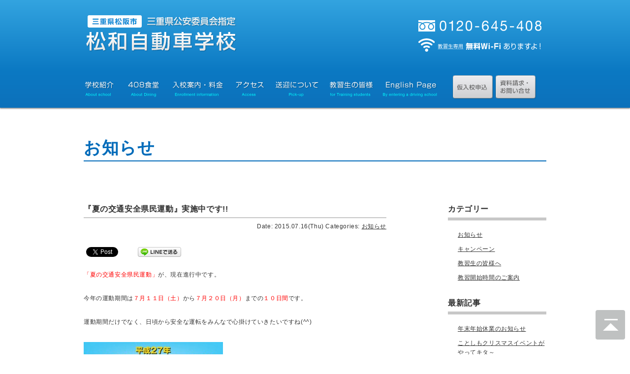

--- FILE ---
content_type: text/html; charset=UTF-8
request_url: https://showaweb.co.jp/2015/07/16/%E3%80%8E%E5%A4%8F%E3%81%AE%E4%BA%A4%E9%80%9A%E5%AE%89%E5%85%A8%E7%9C%8C%E6%B0%91%E9%81%8B%E5%8B%95%E3%80%8F%E5%AE%9F%E6%96%BD%E4%B8%AD%E3%81%A7%E3%81%99/
body_size: 9245
content:
<!DOCTYPE html>
<html lang="ja">
<head>
    <meta charset="UTF-8">
    <meta name="google-site-verification" content="sDpYED1t115w5T0mLgaYHnbGsLjoQBHS8SFQdfSTgdM" />
    <meta name="viewport" content="width=device-width">
    <meta http-equiv="Pragma" content="no-cache">
    <meta http-equiv="Cache-Control" content="no-cache">
    <meta name="description" content="免許の取得は三重県松阪市の自動車学校（自動車教習所・ドライビングスクール）松和自動車学校におまかせください。「夏の交通安全県民運動」が、現在進行中です。 &nbsp; 今年の運動期間は７月１１日（土）から７月。">
    <meta name="keywords" content="自動車学校,教習所,松阪市,三重県">
    <link rel="stylesheet" href="https://showaweb.co.jp/wp-content/themes/showa/style.css" type="text/css">
    <link rel="icon" href="https://showaweb.co.jp/wp-content/themes/showa/images/common/favicon.ico" type="image/vnd.microsoft.icon">
    <script src="https://showaweb.co.jp/wp-content/themes/showa/js/html5.js"></script>
    <title>『夏の交通安全県民運動』実施中です!! | 松和自動車学校（SHOWA DRIVING SCHOOL）／三重県松阪市 自動車教習所 自動車学校</title>
    <script type="text/javascript" src="https://showaweb.co.jp/wp-content/themes/showa/js/common.js" charset="utf-8"></script>
<meta name='robots' content='max-image-preview:large' />
<link rel="alternate" type="application/rss+xml" title="松和自動車学校（SHOWA DRIVING SCHOOL）／三重県松阪市 自動車教習所 自動車学校 &raquo; 『夏の交通安全県民運動』実施中です!! のコメントのフィード" href="https://showaweb.co.jp/2015/07/16/%e3%80%8e%e5%a4%8f%e3%81%ae%e4%ba%a4%e9%80%9a%e5%ae%89%e5%85%a8%e7%9c%8c%e6%b0%91%e9%81%8b%e5%8b%95%e3%80%8f%e5%ae%9f%e6%96%bd%e4%b8%ad%e3%81%a7%e3%81%99/feed/" />
<script type="text/javascript">
window._wpemojiSettings = {"baseUrl":"https:\/\/s.w.org\/images\/core\/emoji\/14.0.0\/72x72\/","ext":".png","svgUrl":"https:\/\/s.w.org\/images\/core\/emoji\/14.0.0\/svg\/","svgExt":".svg","source":{"concatemoji":"https:\/\/showaweb.co.jp\/wp-includes\/js\/wp-emoji-release.min.js?ver=6.3.7"}};
/*! This file is auto-generated */
!function(i,n){var o,s,e;function c(e){try{var t={supportTests:e,timestamp:(new Date).valueOf()};sessionStorage.setItem(o,JSON.stringify(t))}catch(e){}}function p(e,t,n){e.clearRect(0,0,e.canvas.width,e.canvas.height),e.fillText(t,0,0);var t=new Uint32Array(e.getImageData(0,0,e.canvas.width,e.canvas.height).data),r=(e.clearRect(0,0,e.canvas.width,e.canvas.height),e.fillText(n,0,0),new Uint32Array(e.getImageData(0,0,e.canvas.width,e.canvas.height).data));return t.every(function(e,t){return e===r[t]})}function u(e,t,n){switch(t){case"flag":return n(e,"\ud83c\udff3\ufe0f\u200d\u26a7\ufe0f","\ud83c\udff3\ufe0f\u200b\u26a7\ufe0f")?!1:!n(e,"\ud83c\uddfa\ud83c\uddf3","\ud83c\uddfa\u200b\ud83c\uddf3")&&!n(e,"\ud83c\udff4\udb40\udc67\udb40\udc62\udb40\udc65\udb40\udc6e\udb40\udc67\udb40\udc7f","\ud83c\udff4\u200b\udb40\udc67\u200b\udb40\udc62\u200b\udb40\udc65\u200b\udb40\udc6e\u200b\udb40\udc67\u200b\udb40\udc7f");case"emoji":return!n(e,"\ud83e\udef1\ud83c\udffb\u200d\ud83e\udef2\ud83c\udfff","\ud83e\udef1\ud83c\udffb\u200b\ud83e\udef2\ud83c\udfff")}return!1}function f(e,t,n){var r="undefined"!=typeof WorkerGlobalScope&&self instanceof WorkerGlobalScope?new OffscreenCanvas(300,150):i.createElement("canvas"),a=r.getContext("2d",{willReadFrequently:!0}),o=(a.textBaseline="top",a.font="600 32px Arial",{});return e.forEach(function(e){o[e]=t(a,e,n)}),o}function t(e){var t=i.createElement("script");t.src=e,t.defer=!0,i.head.appendChild(t)}"undefined"!=typeof Promise&&(o="wpEmojiSettingsSupports",s=["flag","emoji"],n.supports={everything:!0,everythingExceptFlag:!0},e=new Promise(function(e){i.addEventListener("DOMContentLoaded",e,{once:!0})}),new Promise(function(t){var n=function(){try{var e=JSON.parse(sessionStorage.getItem(o));if("object"==typeof e&&"number"==typeof e.timestamp&&(new Date).valueOf()<e.timestamp+604800&&"object"==typeof e.supportTests)return e.supportTests}catch(e){}return null}();if(!n){if("undefined"!=typeof Worker&&"undefined"!=typeof OffscreenCanvas&&"undefined"!=typeof URL&&URL.createObjectURL&&"undefined"!=typeof Blob)try{var e="postMessage("+f.toString()+"("+[JSON.stringify(s),u.toString(),p.toString()].join(",")+"));",r=new Blob([e],{type:"text/javascript"}),a=new Worker(URL.createObjectURL(r),{name:"wpTestEmojiSupports"});return void(a.onmessage=function(e){c(n=e.data),a.terminate(),t(n)})}catch(e){}c(n=f(s,u,p))}t(n)}).then(function(e){for(var t in e)n.supports[t]=e[t],n.supports.everything=n.supports.everything&&n.supports[t],"flag"!==t&&(n.supports.everythingExceptFlag=n.supports.everythingExceptFlag&&n.supports[t]);n.supports.everythingExceptFlag=n.supports.everythingExceptFlag&&!n.supports.flag,n.DOMReady=!1,n.readyCallback=function(){n.DOMReady=!0}}).then(function(){return e}).then(function(){var e;n.supports.everything||(n.readyCallback(),(e=n.source||{}).concatemoji?t(e.concatemoji):e.wpemoji&&e.twemoji&&(t(e.twemoji),t(e.wpemoji)))}))}((window,document),window._wpemojiSettings);
</script>
<style type="text/css">
img.wp-smiley,
img.emoji {
	display: inline !important;
	border: none !important;
	box-shadow: none !important;
	height: 1em !important;
	width: 1em !important;
	margin: 0 0.07em !important;
	vertical-align: -0.1em !important;
	background: none !important;
	padding: 0 !important;
}
</style>
	<link rel='stylesheet' id='wp-block-library-css' href='https://showaweb.co.jp/wp-includes/css/dist/block-library/style.min.css?ver=6.3.7' type='text/css' media='all' />
<style id='classic-theme-styles-inline-css' type='text/css'>
/*! This file is auto-generated */
.wp-block-button__link{color:#fff;background-color:#32373c;border-radius:9999px;box-shadow:none;text-decoration:none;padding:calc(.667em + 2px) calc(1.333em + 2px);font-size:1.125em}.wp-block-file__button{background:#32373c;color:#fff;text-decoration:none}
</style>
<style id='global-styles-inline-css' type='text/css'>
body{--wp--preset--color--black: #000000;--wp--preset--color--cyan-bluish-gray: #abb8c3;--wp--preset--color--white: #ffffff;--wp--preset--color--pale-pink: #f78da7;--wp--preset--color--vivid-red: #cf2e2e;--wp--preset--color--luminous-vivid-orange: #ff6900;--wp--preset--color--luminous-vivid-amber: #fcb900;--wp--preset--color--light-green-cyan: #7bdcb5;--wp--preset--color--vivid-green-cyan: #00d084;--wp--preset--color--pale-cyan-blue: #8ed1fc;--wp--preset--color--vivid-cyan-blue: #0693e3;--wp--preset--color--vivid-purple: #9b51e0;--wp--preset--gradient--vivid-cyan-blue-to-vivid-purple: linear-gradient(135deg,rgba(6,147,227,1) 0%,rgb(155,81,224) 100%);--wp--preset--gradient--light-green-cyan-to-vivid-green-cyan: linear-gradient(135deg,rgb(122,220,180) 0%,rgb(0,208,130) 100%);--wp--preset--gradient--luminous-vivid-amber-to-luminous-vivid-orange: linear-gradient(135deg,rgba(252,185,0,1) 0%,rgba(255,105,0,1) 100%);--wp--preset--gradient--luminous-vivid-orange-to-vivid-red: linear-gradient(135deg,rgba(255,105,0,1) 0%,rgb(207,46,46) 100%);--wp--preset--gradient--very-light-gray-to-cyan-bluish-gray: linear-gradient(135deg,rgb(238,238,238) 0%,rgb(169,184,195) 100%);--wp--preset--gradient--cool-to-warm-spectrum: linear-gradient(135deg,rgb(74,234,220) 0%,rgb(151,120,209) 20%,rgb(207,42,186) 40%,rgb(238,44,130) 60%,rgb(251,105,98) 80%,rgb(254,248,76) 100%);--wp--preset--gradient--blush-light-purple: linear-gradient(135deg,rgb(255,206,236) 0%,rgb(152,150,240) 100%);--wp--preset--gradient--blush-bordeaux: linear-gradient(135deg,rgb(254,205,165) 0%,rgb(254,45,45) 50%,rgb(107,0,62) 100%);--wp--preset--gradient--luminous-dusk: linear-gradient(135deg,rgb(255,203,112) 0%,rgb(199,81,192) 50%,rgb(65,88,208) 100%);--wp--preset--gradient--pale-ocean: linear-gradient(135deg,rgb(255,245,203) 0%,rgb(182,227,212) 50%,rgb(51,167,181) 100%);--wp--preset--gradient--electric-grass: linear-gradient(135deg,rgb(202,248,128) 0%,rgb(113,206,126) 100%);--wp--preset--gradient--midnight: linear-gradient(135deg,rgb(2,3,129) 0%,rgb(40,116,252) 100%);--wp--preset--font-size--small: 13px;--wp--preset--font-size--medium: 20px;--wp--preset--font-size--large: 36px;--wp--preset--font-size--x-large: 42px;--wp--preset--spacing--20: 0.44rem;--wp--preset--spacing--30: 0.67rem;--wp--preset--spacing--40: 1rem;--wp--preset--spacing--50: 1.5rem;--wp--preset--spacing--60: 2.25rem;--wp--preset--spacing--70: 3.38rem;--wp--preset--spacing--80: 5.06rem;--wp--preset--shadow--natural: 6px 6px 9px rgba(0, 0, 0, 0.2);--wp--preset--shadow--deep: 12px 12px 50px rgba(0, 0, 0, 0.4);--wp--preset--shadow--sharp: 6px 6px 0px rgba(0, 0, 0, 0.2);--wp--preset--shadow--outlined: 6px 6px 0px -3px rgba(255, 255, 255, 1), 6px 6px rgba(0, 0, 0, 1);--wp--preset--shadow--crisp: 6px 6px 0px rgba(0, 0, 0, 1);}:where(.is-layout-flex){gap: 0.5em;}:where(.is-layout-grid){gap: 0.5em;}body .is-layout-flow > .alignleft{float: left;margin-inline-start: 0;margin-inline-end: 2em;}body .is-layout-flow > .alignright{float: right;margin-inline-start: 2em;margin-inline-end: 0;}body .is-layout-flow > .aligncenter{margin-left: auto !important;margin-right: auto !important;}body .is-layout-constrained > .alignleft{float: left;margin-inline-start: 0;margin-inline-end: 2em;}body .is-layout-constrained > .alignright{float: right;margin-inline-start: 2em;margin-inline-end: 0;}body .is-layout-constrained > .aligncenter{margin-left: auto !important;margin-right: auto !important;}body .is-layout-constrained > :where(:not(.alignleft):not(.alignright):not(.alignfull)){max-width: var(--wp--style--global--content-size);margin-left: auto !important;margin-right: auto !important;}body .is-layout-constrained > .alignwide{max-width: var(--wp--style--global--wide-size);}body .is-layout-flex{display: flex;}body .is-layout-flex{flex-wrap: wrap;align-items: center;}body .is-layout-flex > *{margin: 0;}body .is-layout-grid{display: grid;}body .is-layout-grid > *{margin: 0;}:where(.wp-block-columns.is-layout-flex){gap: 2em;}:where(.wp-block-columns.is-layout-grid){gap: 2em;}:where(.wp-block-post-template.is-layout-flex){gap: 1.25em;}:where(.wp-block-post-template.is-layout-grid){gap: 1.25em;}.has-black-color{color: var(--wp--preset--color--black) !important;}.has-cyan-bluish-gray-color{color: var(--wp--preset--color--cyan-bluish-gray) !important;}.has-white-color{color: var(--wp--preset--color--white) !important;}.has-pale-pink-color{color: var(--wp--preset--color--pale-pink) !important;}.has-vivid-red-color{color: var(--wp--preset--color--vivid-red) !important;}.has-luminous-vivid-orange-color{color: var(--wp--preset--color--luminous-vivid-orange) !important;}.has-luminous-vivid-amber-color{color: var(--wp--preset--color--luminous-vivid-amber) !important;}.has-light-green-cyan-color{color: var(--wp--preset--color--light-green-cyan) !important;}.has-vivid-green-cyan-color{color: var(--wp--preset--color--vivid-green-cyan) !important;}.has-pale-cyan-blue-color{color: var(--wp--preset--color--pale-cyan-blue) !important;}.has-vivid-cyan-blue-color{color: var(--wp--preset--color--vivid-cyan-blue) !important;}.has-vivid-purple-color{color: var(--wp--preset--color--vivid-purple) !important;}.has-black-background-color{background-color: var(--wp--preset--color--black) !important;}.has-cyan-bluish-gray-background-color{background-color: var(--wp--preset--color--cyan-bluish-gray) !important;}.has-white-background-color{background-color: var(--wp--preset--color--white) !important;}.has-pale-pink-background-color{background-color: var(--wp--preset--color--pale-pink) !important;}.has-vivid-red-background-color{background-color: var(--wp--preset--color--vivid-red) !important;}.has-luminous-vivid-orange-background-color{background-color: var(--wp--preset--color--luminous-vivid-orange) !important;}.has-luminous-vivid-amber-background-color{background-color: var(--wp--preset--color--luminous-vivid-amber) !important;}.has-light-green-cyan-background-color{background-color: var(--wp--preset--color--light-green-cyan) !important;}.has-vivid-green-cyan-background-color{background-color: var(--wp--preset--color--vivid-green-cyan) !important;}.has-pale-cyan-blue-background-color{background-color: var(--wp--preset--color--pale-cyan-blue) !important;}.has-vivid-cyan-blue-background-color{background-color: var(--wp--preset--color--vivid-cyan-blue) !important;}.has-vivid-purple-background-color{background-color: var(--wp--preset--color--vivid-purple) !important;}.has-black-border-color{border-color: var(--wp--preset--color--black) !important;}.has-cyan-bluish-gray-border-color{border-color: var(--wp--preset--color--cyan-bluish-gray) !important;}.has-white-border-color{border-color: var(--wp--preset--color--white) !important;}.has-pale-pink-border-color{border-color: var(--wp--preset--color--pale-pink) !important;}.has-vivid-red-border-color{border-color: var(--wp--preset--color--vivid-red) !important;}.has-luminous-vivid-orange-border-color{border-color: var(--wp--preset--color--luminous-vivid-orange) !important;}.has-luminous-vivid-amber-border-color{border-color: var(--wp--preset--color--luminous-vivid-amber) !important;}.has-light-green-cyan-border-color{border-color: var(--wp--preset--color--light-green-cyan) !important;}.has-vivid-green-cyan-border-color{border-color: var(--wp--preset--color--vivid-green-cyan) !important;}.has-pale-cyan-blue-border-color{border-color: var(--wp--preset--color--pale-cyan-blue) !important;}.has-vivid-cyan-blue-border-color{border-color: var(--wp--preset--color--vivid-cyan-blue) !important;}.has-vivid-purple-border-color{border-color: var(--wp--preset--color--vivid-purple) !important;}.has-vivid-cyan-blue-to-vivid-purple-gradient-background{background: var(--wp--preset--gradient--vivid-cyan-blue-to-vivid-purple) !important;}.has-light-green-cyan-to-vivid-green-cyan-gradient-background{background: var(--wp--preset--gradient--light-green-cyan-to-vivid-green-cyan) !important;}.has-luminous-vivid-amber-to-luminous-vivid-orange-gradient-background{background: var(--wp--preset--gradient--luminous-vivid-amber-to-luminous-vivid-orange) !important;}.has-luminous-vivid-orange-to-vivid-red-gradient-background{background: var(--wp--preset--gradient--luminous-vivid-orange-to-vivid-red) !important;}.has-very-light-gray-to-cyan-bluish-gray-gradient-background{background: var(--wp--preset--gradient--very-light-gray-to-cyan-bluish-gray) !important;}.has-cool-to-warm-spectrum-gradient-background{background: var(--wp--preset--gradient--cool-to-warm-spectrum) !important;}.has-blush-light-purple-gradient-background{background: var(--wp--preset--gradient--blush-light-purple) !important;}.has-blush-bordeaux-gradient-background{background: var(--wp--preset--gradient--blush-bordeaux) !important;}.has-luminous-dusk-gradient-background{background: var(--wp--preset--gradient--luminous-dusk) !important;}.has-pale-ocean-gradient-background{background: var(--wp--preset--gradient--pale-ocean) !important;}.has-electric-grass-gradient-background{background: var(--wp--preset--gradient--electric-grass) !important;}.has-midnight-gradient-background{background: var(--wp--preset--gradient--midnight) !important;}.has-small-font-size{font-size: var(--wp--preset--font-size--small) !important;}.has-medium-font-size{font-size: var(--wp--preset--font-size--medium) !important;}.has-large-font-size{font-size: var(--wp--preset--font-size--large) !important;}.has-x-large-font-size{font-size: var(--wp--preset--font-size--x-large) !important;}
.wp-block-navigation a:where(:not(.wp-element-button)){color: inherit;}
:where(.wp-block-post-template.is-layout-flex){gap: 1.25em;}:where(.wp-block-post-template.is-layout-grid){gap: 1.25em;}
:where(.wp-block-columns.is-layout-flex){gap: 2em;}:where(.wp-block-columns.is-layout-grid){gap: 2em;}
.wp-block-pullquote{font-size: 1.5em;line-height: 1.6;}
</style>
<link rel='stylesheet' id='contact-form-7-css' href='https://showaweb.co.jp/wp-content/plugins/contact-form-7/includes/css/styles.css?ver=5.8.2' type='text/css' media='all' />
<link rel="https://api.w.org/" href="https://showaweb.co.jp/wp-json/" /><link rel="alternate" type="application/json" href="https://showaweb.co.jp/wp-json/wp/v2/posts/1815" /><link rel="EditURI" type="application/rsd+xml" title="RSD" href="https://showaweb.co.jp/xmlrpc.php?rsd" />
<meta name="generator" content="WordPress 6.3.7" />
<link rel="canonical" href="https://showaweb.co.jp/2015/07/16/%e3%80%8e%e5%a4%8f%e3%81%ae%e4%ba%a4%e9%80%9a%e5%ae%89%e5%85%a8%e7%9c%8c%e6%b0%91%e9%81%8b%e5%8b%95%e3%80%8f%e5%ae%9f%e6%96%bd%e4%b8%ad%e3%81%a7%e3%81%99/" />
<link rel='shortlink' href='https://showaweb.co.jp/?p=1815' />
<link rel="alternate" type="application/json+oembed" href="https://showaweb.co.jp/wp-json/oembed/1.0/embed?url=https%3A%2F%2Fshowaweb.co.jp%2F2015%2F07%2F16%2F%25e3%2580%258e%25e5%25a4%258f%25e3%2581%25ae%25e4%25ba%25a4%25e9%2580%259a%25e5%25ae%2589%25e5%2585%25a8%25e7%259c%258c%25e6%25b0%2591%25e9%2581%258b%25e5%258b%2595%25e3%2580%258f%25e5%25ae%259f%25e6%2596%25bd%25e4%25b8%25ad%25e3%2581%25a7%25e3%2581%2599%2F" />
<link rel="alternate" type="text/xml+oembed" href="https://showaweb.co.jp/wp-json/oembed/1.0/embed?url=https%3A%2F%2Fshowaweb.co.jp%2F2015%2F07%2F16%2F%25e3%2580%258e%25e5%25a4%258f%25e3%2581%25ae%25e4%25ba%25a4%25e9%2580%259a%25e5%25ae%2589%25e5%2585%25a8%25e7%259c%258c%25e6%25b0%2591%25e9%2581%258b%25e5%258b%2595%25e3%2580%258f%25e5%25ae%259f%25e6%2596%25bd%25e4%25b8%25ad%25e3%2581%25a7%25e3%2581%2599%2F&#038;format=xml" />
<!-- BEGIN: WP Social Bookmarking Light -->
<script>(function(d, s, id) {
  var js, fjs = d.getElementsByTagName(s)[0];
  if (d.getElementById(id)) return;
  js = d.createElement(s); js.id = id;
  js.src = "//connect.facebook.net/ja_JP/sdk.js#xfbml=1&version=v2.7";
  fjs.parentNode.insertBefore(js, fjs);
}(document, 'script', 'facebook-jssdk'));</script>
<style type="text/css">
.wp_social_bookmarking_light{
    border: 0 !important;
    padding: 10px 0 20px 0 !important;
    margin: 0 !important;
}
.wp_social_bookmarking_light div{
    float: left !important;
    border: 0 !important;
    padding: 0 !important;
    margin: 0 5px 0px 0 !important;
    min-height: 30px !important;
    line-height: 18px !important;
    text-indent: 0 !important;
}
.wp_social_bookmarking_light img{
    border: 0 !important;
    padding: 0;
    margin: 0;
    vertical-align: top !important;
}
.wp_social_bookmarking_light_clear{
    clear: both !important;
}
#fb-root{
    display: none;
}
.wsbl_twitter{
    width: 100px;
}
.wsbl_facebook_like iframe{
    max-width: none !important;
}</style>
<!-- END: WP Social Bookmarking Light -->
</head>
<body>
<header id="header">
    <div class="header-inner">
        <div class="header-top clearfix">
            <div class="header-logo">
                <h1><a href="https://showaweb.co.jp/"><img src="https://showaweb.co.jp/wp-content/themes/showa/images/common/h-logo.png" alt="松和自動車学校" width="315" height="80"></a></h1>
            </div>
            <div class="header-tel"> <a href="tel:0120645408"><img src="https://showaweb.co.jp/wp-content/themes/showa/images/common/h-tel.png" alt="0120-645-408"></a>
                <div class="h-wifi device-pc"><img src="https://showaweb.co.jp/wp-content/themes/showa/images/common/wifi-pc.png" alt="教習生専用無料Wi-Fiありますよ！"></div>
            </div>
        </div>
    </div>
    <div class="header-inner" id="navi">
        <div class="header-navi clearfix">
            <div class="navi">
                <ul class="clearfix">
                    <li><a href="https://showaweb.co.jp/about/"><img src="https://showaweb.co.jp/wp-content/themes/showa/images/common/navi-about.png" alt="学校紹介" width="80" height="50"></a></li>
                    <li><a href="https://showaweb.co.jp/dining/"><img src="https://showaweb.co.jp/wp-content/themes/showa/images/common/navi-dining.png" alt="408食堂" width="90" height="50"></a></li>
                    <li><a href="https://showaweb.co.jp/information/"><img src="https://showaweb.co.jp/wp-content/themes/showa/images/common/navi-information.png" alt="入校案内・料金" width="125" height="50"></a></li>
                    <li><a href="https://showaweb.co.jp/access/"><img src="https://showaweb.co.jp/wp-content/themes/showa/images/common/navi-access.png" alt="アクセス" width="84" height="50"></a></li>
                    <li><a href="https://showaweb.co.jp/pickup/"><img src="https://showaweb.co.jp/wp-content/themes/showa/images/common/navi-pickup.png" alt="送迎について" width="110" height="50"></a></li>
                    <li><a href="https://showaweb.co.jp/students/"><img src="https://showaweb.co.jp/wp-content/themes/showa/images/common/navi-students.png" alt="教習生の皆様" width="108" height="50"></a></li>
                    <li><a href="https://showaweb.co.jp/english/"><img src="https://showaweb.co.jp/wp-content/themes/showa/images/common/navi-english.png" alt="ENGLISH PAGE" width="140" height="50"></a></li>
                </ul>
                <div class="sp-navi">
                    <div id="headerbar-menu"><a href="javascript:return false;" onClick="bnc_jquery_menu_drop();"><img src="https://showaweb.co.jp/wp-content/themes/showa/images/common/h-sp-menu.png" alt="MENU"></a></div>
                </div>
            </div>
            <div class="sp-wifi device-sp"><img src="https://showaweb.co.jp/wp-content/themes/showa/images/common/wifi-sp.png" alt="教習生専用無料Wi-Fiありますよ！"></div>
            <div class="contact">
                <ul class="clearfix">
                    <li><a href="https://showaweb.co.jp/form-entry/"><img src="https://showaweb.co.jp/wp-content/themes/showa/images/common/navi-entry.png" alt="仮入校申込み" width="85" height="50"></a></li>
                    <li><a href="https://showaweb.co.jp/form-request/"><img src="https://showaweb.co.jp/wp-content/themes/showa/images/common/navi-request.png" alt="資料請求・お問い合せ" width="85" height="50"></a></li>
                </ul>
            </div>
        </div>
    </div>
</header>
<div class="dropper" id="menu">
    <ul>
        <li><a href="https://showaweb.co.jp/about/">学校紹介</a></li>
        <li><a href="https://showaweb.co.jp/dining/">408食堂</a></li>
        <li><a href="https://showaweb.co.jp/information/">入校案内・料金</a></li>
        <li><a href="https://showaweb.co.jp/access/">アクセス</a></li>
        <li><a href="https://showaweb.co.jp/pickup/">送迎について</a></li>
        <li><a href="https://showaweb.co.jp/students/">教習生の皆様</a></li>
        <li><a href="https://showaweb.co.jp/english/">ENGLISH PAGE</a></li>
        <li><a href="https://showaweb.co.jp/fan/">SHOWA FAN</a></li>
    </ul>
</div>
<div id="wrapper">
	<h2>お知らせ</h2>
	<div id="maincolumn" class="clearfix">
		<div id="posts">
	<div id="post-1815" class="entry-box">
<h3 class="entry-title">『夏の交通安全県民運動』実施中です!!</h3>
		<div class="entry-meta">
			<span class="date">Date: 2015.07.16(Thu)</span>
			<span class="category">Categories: <a href="https://showaweb.co.jp/category/news/" rel="category tag">お知らせ</a></span>
		</div>
		<div class="entry-content">
			<div class='wp_social_bookmarking_light'><div class="wsbl_facebook_like"><div id="fb-root"></div><fb:like href="https://showaweb.co.jp/2015/07/16/%e3%80%8e%e5%a4%8f%e3%81%ae%e4%ba%a4%e9%80%9a%e5%ae%89%e5%85%a8%e7%9c%8c%e6%b0%91%e9%81%8b%e5%8b%95%e3%80%8f%e5%ae%9f%e6%96%bd%e4%b8%ad%e3%81%a7%e3%81%99/" layout="button_count" action="like" width="100" share="false" show_faces="false" ></fb:like></div><div class="wsbl_twitter"><a href="https://twitter.com/share" class="twitter-share-button" data-url="https://showaweb.co.jp/2015/07/16/%e3%80%8e%e5%a4%8f%e3%81%ae%e4%ba%a4%e9%80%9a%e5%ae%89%e5%85%a8%e7%9c%8c%e6%b0%91%e9%81%8b%e5%8b%95%e3%80%8f%e5%ae%9f%e6%96%bd%e4%b8%ad%e3%81%a7%e3%81%99/" data-text="『夏の交通安全県民運動』実施中です!!" data-lang="en">Tweet</a></div><div class="wsbl_line"><a href='http://line.me/R/msg/text/?%E3%80%8E%E5%A4%8F%E3%81%AE%E4%BA%A4%E9%80%9A%E5%AE%89%E5%85%A8%E7%9C%8C%E6%B0%91%E9%81%8B%E5%8B%95%E3%80%8F%E5%AE%9F%E6%96%BD%E4%B8%AD%E3%81%A7%E3%81%99%21%21%0D%0Ahttps%3A%2F%2Fshowaweb.co.jp%2F2015%2F07%2F16%2F%25e3%2580%258e%25e5%25a4%258f%25e3%2581%25ae%25e4%25ba%25a4%25e9%2580%259a%25e5%25ae%2589%25e5%2585%25a8%25e7%259c%258c%25e6%25b0%2591%25e9%2581%258b%25e5%258b%2595%25e3%2580%258f%25e5%25ae%259f%25e6%2596%25bd%25e4%25b8%25ad%25e3%2581%25a7%25e3%2581%2599%2F' title='LINEで送る' rel=nofollow class='wp_social_bookmarking_light_a' ><img src='https://showaweb.co.jp/wp-content/plugins/wp-social-bookmarking-light/images/line88x20.png' alt='LINEで送る' title='LINEで送る' width='88' height='20' class='wp_social_bookmarking_light_img' /></a></div></div><br class='wp_social_bookmarking_light_clear' /><p><span style="color: #ff0000;">「夏の交通安全県民運動」</span>が、現在進行中です。</p>
<p>&nbsp;</p>
<p>今年の運動期間は<span style="color: #ff0000;">７月１１日（土）</span>から<span style="color: #ff0000;">７月２０日（月）</span>までの<span style="color: #ff0000;">１０日間</span>です。</p>
<p>&nbsp;</p>
<p>運動期間だけでなく、日頃から安全な運転をみんなで心掛けていきたいですね(^^)</p>
<p>&nbsp;</p>
<p><a href="https://showaweb.co.jp/wp-content/uploads/2015/07/201506024anzenundou.pdf" target="_blank"><img decoding="async" fetchpriority="high" width="283" height="400" src="https://showaweb.co.jp/wp-content/uploads/2015/07/201507anzenundou-1-283x400.jpg" alt="201507anzenundou-1" class="alignnone size-medium wp-image-1816" srcset="https://showaweb.co.jp/wp-content/uploads/2015/07/201507anzenundou-1-283x400.jpg 283w, https://showaweb.co.jp/wp-content/uploads/2015/07/201507anzenundou-1.jpg 448w" sizes="(max-width: 283px) 100vw, 283px" /></a></p>
<p>&nbsp;</p>		</div>
	</div>
			<div class="entry-navi">
				<div class="nav-links">
					<div class="nav-previous">&lt;&lt;<a href="https://showaweb.co.jp/2015/06/30/%e3%81%84%e3%82%88%e3%81%84%e3%82%88%e6%98%8e%e6%97%a5%e3%81%8b%e3%82%89%e3%80%8e%e8%b1%aa%e5%95%86%e3%81%ae%e3%81%be%e3%81%a1%e6%9d%be%e9%98%aa%e3%83%97%e3%83%ac%e3%83%9f%e3%82%a2%e3%83%a0%e5%95%86/" rel="prev">Prev</a></div>
					<div class="nav-next"><a href="https://showaweb.co.jp/2015/07/29/%e3%80%8e%e6%9d%be%e5%92%8c%e9%a3%9f%e5%a0%82%e3%83%a1%e3%83%8b%e3%83%a5%e3%83%bc%e3%80%8f%e3%83%aa%e3%83%8b%e3%83%a5%e3%83%bc%e3%82%a2%e3%83%ab/" rel="next">Next</a>&gt;&gt;</div>
				</div>
			</div>
		</div>
<div id="sidebar">
	<h3>カテゴリー</h3>
	<ul class="ul_category">
		<li class="cat-item cat-item-1"><a href="https://showaweb.co.jp/category/news/">お知らせ</a>
</li>
	<li class="cat-item cat-item-4"><a href="https://showaweb.co.jp/category/campaign/">キャンペーン</a>
</li>
	<li class="cat-item cat-item-3"><a href="https://showaweb.co.jp/category/students/">教習生の皆様へ</a>
</li>
	<li class="cat-item cat-item-7"><a href="https://showaweb.co.jp/category/jikan/">教習開始時間のご案内</a>
</li>
	</ul>
	<h3>最新記事</h3>
	<ul>
		<li><a href="https://showaweb.co.jp/2025/12/27/%e5%b9%b4%e6%9c%ab%e5%b9%b4%e5%a7%8b%e4%bc%91%e6%a5%ad%e3%81%ae%e3%81%8a%e7%9f%a5%e3%82%89%e3%81%9b-2/">年末年始休業のお知らせ</a></li>
		<li><a href="https://showaweb.co.jp/2025/12/23/%e3%82%af%e3%83%aa%e3%82%b9%e3%83%9e%e3%82%b9%e3%81%8c%e3%82%84%e3%81%a3%e3%81%a6%e3%81%8f%e3%82%8b/">ことしもクリスマスイベントがやってキタ～</a></li>
		<li><a href="https://showaweb.co.jp/2025/11/22/%e7%a7%8b%e6%9c%9f%e4%bc%91%e6%a5%ad%e3%81%ae%e3%81%8a%e7%9f%a5%e3%82%89%e3%81%9b-3/">秋期休業のお知らせ</a></li>
		<li><a href="https://showaweb.co.jp/2025/10/28/%e3%83%8f%e3%83%ad%e3%82%a6%e3%82%a3%e3%83%bc%e3%83%b3%e3%82%a4%e3%83%99%e3%83%b3%e3%83%88%e3%82%84%e3%81%a3%e3%81%a6%e3%81%be%e3%81%99%e3%81%a3%ef%bc%81%ef%bc%81/">ハロウィーンイベントやってますっ！！</a></li>
		<li><a href="https://showaweb.co.jp/2025/10/09/%e3%81%97%e3%82%87%e3%81%86%e3%82%8f%e9%ab%98%e6%a0%a1%e7%94%9f%e3%83%97%e3%83%a9%e3%83%b3%e3%81%af%e3%81%98%e3%81%be%e3%82%8a%e3%81%be%e3%81%97%e3%81%9f-3/">しょうわ高校生プランはじまりました!(^^)!</a></li>
	
	</ul>
	<h3>アーカイブ</h3>
	<ul>
	
	<li><a href='https://showaweb.co.jp/2025/12/'>2025年12月</a></li>
	<li><a href='https://showaweb.co.jp/2025/11/'>2025年11月</a></li>
	<li><a href='https://showaweb.co.jp/2025/10/'>2025年10月</a></li>
	<li><a href='https://showaweb.co.jp/2025/09/'>2025年9月</a></li>
	<li><a href='https://showaweb.co.jp/2025/08/'>2025年8月</a></li>
	<li><a href='https://showaweb.co.jp/2025/07/'>2025年7月</a></li>
	<li><a href='https://showaweb.co.jp/2025/04/'>2025年4月</a></li>
	<li><a href='https://showaweb.co.jp/2025/03/'>2025年3月</a></li>
	<li><a href='https://showaweb.co.jp/2024/12/'>2024年12月</a></li>
	<li><a href='https://showaweb.co.jp/2024/11/'>2024年11月</a></li>
	<li><a href='https://showaweb.co.jp/2024/10/'>2024年10月</a></li>
	<li><a href='https://showaweb.co.jp/2024/09/'>2024年9月</a></li>
	<li><a href='https://showaweb.co.jp/2024/08/'>2024年8月</a></li>
	<li><a href='https://showaweb.co.jp/2024/07/'>2024年7月</a></li>
	<li><a href='https://showaweb.co.jp/2024/04/'>2024年4月</a></li>
	<li><a href='https://showaweb.co.jp/2024/03/'>2024年3月</a></li>
	<li><a href='https://showaweb.co.jp/2023/12/'>2023年12月</a></li>
	<li><a href='https://showaweb.co.jp/2023/11/'>2023年11月</a></li>
	<li><a href='https://showaweb.co.jp/2023/10/'>2023年10月</a></li>
	<li><a href='https://showaweb.co.jp/2023/09/'>2023年9月</a></li>
	<li><a href='https://showaweb.co.jp/2023/08/'>2023年8月</a></li>
	<li><a href='https://showaweb.co.jp/2023/07/'>2023年7月</a></li>
	<li><a href='https://showaweb.co.jp/2023/05/'>2023年5月</a></li>
	<li><a href='https://showaweb.co.jp/2023/01/'>2023年1月</a></li>
	<li><a href='https://showaweb.co.jp/2022/12/'>2022年12月</a></li>
	<li><a href='https://showaweb.co.jp/2022/11/'>2022年11月</a></li>
	<li><a href='https://showaweb.co.jp/2022/10/'>2022年10月</a></li>
	<li><a href='https://showaweb.co.jp/2022/09/'>2022年9月</a></li>
	<li><a href='https://showaweb.co.jp/2022/07/'>2022年7月</a></li>
	<li><a href='https://showaweb.co.jp/2022/06/'>2022年6月</a></li>
	<li><a href='https://showaweb.co.jp/2021/12/'>2021年12月</a></li>
	<li><a href='https://showaweb.co.jp/2021/10/'>2021年10月</a></li>
	<li><a href='https://showaweb.co.jp/2021/01/'>2021年1月</a></li>
	<li><a href='https://showaweb.co.jp/2020/09/'>2020年9月</a></li>
	<li><a href='https://showaweb.co.jp/2020/08/'>2020年8月</a></li>
	<li><a href='https://showaweb.co.jp/2020/05/'>2020年5月</a></li>
	<li><a href='https://showaweb.co.jp/2020/04/'>2020年4月</a></li>
	<li><a href='https://showaweb.co.jp/2020/03/'>2020年3月</a></li>
	<li><a href='https://showaweb.co.jp/2020/02/'>2020年2月</a></li>
	<li><a href='https://showaweb.co.jp/2019/12/'>2019年12月</a></li>
	<li><a href='https://showaweb.co.jp/2019/09/'>2019年9月</a></li>
	<li><a href='https://showaweb.co.jp/2019/08/'>2019年8月</a></li>
	<li><a href='https://showaweb.co.jp/2019/06/'>2019年6月</a></li>
	<li><a href='https://showaweb.co.jp/2019/04/'>2019年4月</a></li>
	<li><a href='https://showaweb.co.jp/2019/03/'>2019年3月</a></li>
	<li><a href='https://showaweb.co.jp/2019/02/'>2019年2月</a></li>
	<li><a href='https://showaweb.co.jp/2019/01/'>2019年1月</a></li>
	<li><a href='https://showaweb.co.jp/2018/12/'>2018年12月</a></li>
	<li><a href='https://showaweb.co.jp/2018/11/'>2018年11月</a></li>
	<li><a href='https://showaweb.co.jp/2018/10/'>2018年10月</a></li>
	<li><a href='https://showaweb.co.jp/2018/09/'>2018年9月</a></li>
	<li><a href='https://showaweb.co.jp/2018/08/'>2018年8月</a></li>
	<li><a href='https://showaweb.co.jp/2018/07/'>2018年7月</a></li>
	<li><a href='https://showaweb.co.jp/2018/06/'>2018年6月</a></li>
	<li><a href='https://showaweb.co.jp/2018/03/'>2018年3月</a></li>
	<li><a href='https://showaweb.co.jp/2018/02/'>2018年2月</a></li>
	<li><a href='https://showaweb.co.jp/2018/01/'>2018年1月</a></li>
	<li><a href='https://showaweb.co.jp/2017/12/'>2017年12月</a></li>
	<li><a href='https://showaweb.co.jp/2017/11/'>2017年11月</a></li>
	<li><a href='https://showaweb.co.jp/2017/10/'>2017年10月</a></li>
	<li><a href='https://showaweb.co.jp/2017/09/'>2017年9月</a></li>
	<li><a href='https://showaweb.co.jp/2017/08/'>2017年8月</a></li>
	<li><a href='https://showaweb.co.jp/2017/07/'>2017年7月</a></li>
	<li><a href='https://showaweb.co.jp/2017/06/'>2017年6月</a></li>
	<li><a href='https://showaweb.co.jp/2017/04/'>2017年4月</a></li>
	<li><a href='https://showaweb.co.jp/2017/03/'>2017年3月</a></li>
	<li><a href='https://showaweb.co.jp/2017/02/'>2017年2月</a></li>
	<li><a href='https://showaweb.co.jp/2017/01/'>2017年1月</a></li>
	<li><a href='https://showaweb.co.jp/2016/12/'>2016年12月</a></li>
	<li><a href='https://showaweb.co.jp/2016/11/'>2016年11月</a></li>
	<li><a href='https://showaweb.co.jp/2016/10/'>2016年10月</a></li>
	<li><a href='https://showaweb.co.jp/2016/09/'>2016年9月</a></li>
	<li><a href='https://showaweb.co.jp/2016/08/'>2016年8月</a></li>
	<li><a href='https://showaweb.co.jp/2016/07/'>2016年7月</a></li>
	<li><a href='https://showaweb.co.jp/2016/06/'>2016年6月</a></li>
	<li><a href='https://showaweb.co.jp/2016/04/'>2016年4月</a></li>
	<li><a href='https://showaweb.co.jp/2016/03/'>2016年3月</a></li>
	<li><a href='https://showaweb.co.jp/2016/02/'>2016年2月</a></li>
	<li><a href='https://showaweb.co.jp/2016/01/'>2016年1月</a></li>
	<li><a href='https://showaweb.co.jp/2015/12/'>2015年12月</a></li>
	<li><a href='https://showaweb.co.jp/2015/11/'>2015年11月</a></li>
	<li><a href='https://showaweb.co.jp/2015/10/'>2015年10月</a></li>
	<li><a href='https://showaweb.co.jp/2015/09/'>2015年9月</a></li>
	<li><a href='https://showaweb.co.jp/2015/08/'>2015年8月</a></li>
	<li><a href='https://showaweb.co.jp/2015/07/'>2015年7月</a></li>
	<li><a href='https://showaweb.co.jp/2015/06/'>2015年6月</a></li>
	<li><a href='https://showaweb.co.jp/2015/05/'>2015年5月</a></li>
	<li><a href='https://showaweb.co.jp/2015/04/'>2015年4月</a></li>
	<li><a href='https://showaweb.co.jp/2015/03/'>2015年3月</a></li>
	<li><a href='https://showaweb.co.jp/2015/02/'>2015年2月</a></li>
	<li><a href='https://showaweb.co.jp/2015/01/'>2015年1月</a></li>
	<li><a href='https://showaweb.co.jp/2014/12/'>2014年12月</a></li>
	<li><a href='https://showaweb.co.jp/2014/11/'>2014年11月</a></li>
	<li><a href='https://showaweb.co.jp/2014/10/'>2014年10月</a></li>
	<li><a href='https://showaweb.co.jp/2014/09/'>2014年9月</a></li>
	<li><a href='https://showaweb.co.jp/2014/08/'>2014年8月</a></li>
	<li><a href='https://showaweb.co.jp/2014/07/'>2014年7月</a></li>
	<li><a href='https://showaweb.co.jp/2014/06/'>2014年6月</a></li>
 	</ul>
</div>
	</div><!-- /maincolumn -->
</div>
<div id="pagetop"><a href="#top"><img src="https://showaweb.co.jp/wp-content/themes/showa/images/common/i-pagetop.png" alt="ページトップへ" width="60" height="60"></a></div>
<footer>
	<div id="footer">
		<div class="footer-link">
			<a href="https://showaweb.co.jp/">HOME</a>｜<a href="https://showaweb.co.jp/about/">学校紹介</a>｜<a href="https://showaweb.co.jp/dining/">408食堂</a>｜<a href="https://showaweb.co.jp/information/">入校案内・料金</a>｜<a href="https://showaweb.co.jp/access/">アクセス</a>｜<a href="https://showaweb.co.jp/pickup/">送迎について</a>｜<a href="https://showaweb.co.jp/students/">教習生の皆様</a>｜<a href="https://showaweb.co.jp/english">ENGLISH PAGE</a>｜<a href="https://showaweb.co.jp/form-entry">仮入校申込み</a>｜<a href="https://showaweb.co.jp/form-request/">資料請求・お問い合せ</a>｜<a href="https://showaweb.co.jp/category/news/">お知らせ</a>｜<a href="https://showaweb.co.jp/privacypolicy/">プライバシーポリシー</a>｜<a href="https://showaweb.co.jp/fan/">SHOWA FAN</a><br>
			<a href="https://www.e-license.jp/el2/?abc=ODBwsiL9gIY%2BbrGQYS%2B1OA%3D%3D" target="_blank">インターネット予約</a>｜<a href="http://www.univcoop-tokai.jp/" target="_blank">大学生協東海事業連合</a>｜<a href="http://www3.musasi.jp/show" target="_blank">MUSASI</a>｜<a href="https://www.instagram.com/showa_ds.315" target="_blank">Instagram</a>
		</div>
		<div class="footer-info">
			<span>松和自動車学校</span> 〒515-0001 三重県松阪市大口町1624番地1<br>
			TEL:0598-51-5666　フリーダイアル:0120-645-408  FAX:0598-52-6977  Mail:&#115;how&#97;w&#101;&#98;&#64;show&#97;w&#101;b.&#99;&#111;.j&#112;<br>
		</div>
	</div>
</footer>
<!-- BEGIN: WP Social Bookmarking Light -->
<script>!function(d,s,id){var js,fjs=d.getElementsByTagName(s)[0],p=/^http:/.test(d.location)?'http':'https';if(!d.getElementById(id)){js=d.createElement(s);js.id=id;js.src=p+'://platform.twitter.com/widgets.js';fjs.parentNode.insertBefore(js,fjs);}}(document, 'script', 'twitter-wjs');</script>
<!-- END: WP Social Bookmarking Light -->
<script type='text/javascript' src='https://showaweb.co.jp/wp-content/plugins/contact-form-7/includes/swv/js/index.js?ver=5.8.2' id='swv-js'></script>
<script type='text/javascript' id='contact-form-7-js-extra'>
/* <![CDATA[ */
var wpcf7 = {"api":{"root":"https:\/\/showaweb.co.jp\/wp-json\/","namespace":"contact-form-7\/v1"}};
/* ]]> */
</script>
<script type='text/javascript' src='https://showaweb.co.jp/wp-content/plugins/contact-form-7/includes/js/index.js?ver=5.8.2' id='contact-form-7-js'></script>
</body>
</html>

--- FILE ---
content_type: text/css
request_url: https://showaweb.co.jp/wp-content/themes/showa/style.css
body_size: 3453
content:
@charset "UTF-8";
/*
Theme Name: showa
Author: Cont Design( supported by mtec)
Author URI: http://www.mtecweb.com/mtec/
Description: 松和自動車学校様2014年リニューアル
Version: 1.0
*/


/*-----Global-----------------------------*/

*{
	padding: 0;
	margin: 0;
}


.device-pc{
	display: block;
	
}

.device-sp{
	display: none;
	
}

@media screen and (max-width: 650px) {
	
	.device-pc{
		display: none;
		}

	.device-sp{
		display: block;
		}
	
	
}


.clearfix:after{
	display:block;
	clear:both;
	height:0;
	visibility:hidden;
	content:".";
	zoom:1;
	/*以下フッタの下に余白ができる件で追加*/
	overflow:hidden;
	font-size:0.1em;
	line-height:0;
}

/*-for IE-*/
.clearfix{
	zoom:1;
}

img{
	border:0;
	vertical-align: bottom;
}

a{
	color:#323232;
}

a:hover,a:active{
	color:#969696;
}
a img:hover{
	filter: alpha(opacity=70);
	opacity:0.7;
	-moz-opacity:0.7;
}

br{
	letter-spacing: 0;
}

ul,li{
	list-style: none;
	padding:0;
	margin:0;
}

body{
	font-size:12px;
	font-family:'ヒラギノ角ゴ Pro W3','Hiragino Kaku Gothic Pro','メイリオ',Meiryo,'ＭＳ Ｐゴシック',sans-serif;
	color:#323232;
	line-height:24px;
	letter-spacing:0.05em;
	word-break: break-all;
}

/*------レイアウト------------------*/
header{
	color:#fff;
}
	#header .header-inner{
		width: 100%;
		padding:30px 0 0;
		background: linear-gradient(#33a4e0, #0b79c3);
		filter: progid:DXImageTransform.Microsoft.gradient(startColorstr='#33a4e0', endColorstr='#0b79c3'); /* IE6,7用 */
		-ms-filter: "progid:DXImageTransform.Microsoft.Gradient(StartColorStr=#33a4e0, EndColorStr=#0b79c3)"; /* IE8,9用 */
		background: -moz-linear-gradient(#33a4e0, #0b79c3);
		background: -webkit-gradient(linear, left top, left bottom, from(#33a4e0), to(#0b79c3)); 
		background: #33a4e;
		-webkit-box-shadow: 0 2px 2px 0 #999;
        -moz-box-shadow: 0 2px 2px 0 #999; 
		box-shadow: 0 2px 2px 0 #999; 
		}
		#header .header-top{
			width: 940px;
			margin:0 auto;
			padding:0 0 27px;
		}
			#header .header-top .header-logo{
				float: left;
				width: 315px;
			}
			#header .header-top .header-tel{
				float: right;
				width: 250px;
				padding:10px;
			}
			#header .header-top .h-wifi{
				margin: 10px 0 0;
			}



	#header #navi{
		width: 100%;
		background: linear-gradient(#0b79c3, #0d71bb);
		filter: progid:DXImageTransform.Microsoft.gradient(startColorstr='#0b79c3', endColorstr='#0d71bb'); /* IE6,7用 */
		-ms-filter: "progid:DXImageTransform.Microsoft.Gradient(StartColorStr=#0b79c3, EndColorStr=#0d71bb)"; /* IE8,9用 */
		background: -moz-linear-gradient(#0b79c3, #0d71bb);
		background: -webkit-gradient(linear, left top, left bottom, from(#0b79c3), to(#0d71bb)); 
		padding:10px 0 16px;
	}
		#header .header-navi{
			width: 940px;
			margin:0 auto;
		}
			#header .header-navi .navi{
				float: left;
				width: 740px;
			}
				#header .header-navi .navi li{
					float: left;
				}
				#header .header-navi .navi .sp-navi{
					display: none;
				}
			#header .header-navi .contact{
				float: right;
				width: 192px;
			}
				#header .header-navi .contact li{
					float: left;
					padding:0 0 0 2px;
				}

.dropper{
	display: none;
}

.fixed{
	position: fixed;
	top: 0px;
	z-index: 9999;
}

#wrapper{
	width: 940px;
	margin:0 auto;
	padding:20px 0 50px;
}
	#wrapper h2{
		padding:40px 0 5px;
		border-bottom:2px solid #036cba;
		font-size:34px;
		line-height:42px;
		font-weight:bold;
		color:#036cba;
		letter-spacing: 0.05em;
		margin-bottom: 10px;
		/*border-bottom: 1px solid #ddd;*/
		padding-bottom: 5px;
	}
	#wrapper .contents-inner{
		padding:10px 0;
	}

#pagetop{
	position: fixed;
	bottom:30px;
	right:10px;
}

footer{
	background: linear-gradient(#33a4e0, #0d71bb);
	background: -moz-linear-gradient(#33a4e0, #0d71bb);
	background: -webkit-gradient(linear, left top, left bottom, from(#33a4e0), to(#0d71bb)); 
	padding:40px 0 16px;
	color:#fff;
}
	#footer{
		width: 940px;
		margin:0 auto;
	}
		#footer a{
			color:#fff;
		}
		#footer .footer-link{
			padding:0 0 60px;
		}
		#footer .footer-info{
		}
			#footer .footer-info span{
				font-size:14px;
				font-weight:bold;
			}

/*----投稿--------------------------*/
#maincolumn #posts{
	float: left;
	width: 615px;
}

.entry-box{
	padding:75px 0 0;
}
	.entry-box h3{
		border-bottom:1px solid #959595;
		font-size:16px;
		padding:0 0 5px;
	}
	.entry-box .entry-meta{
		text-align: right;
		padding:5px 0 20px;
	}

.entry-navi{
	text-align: center;
	padding:70px 0;
}
	.entry-navi .nav-links div{
		display: inline-block;
		padding:0 10px;
	}
		.entry-navi .nav-links div.nav-previous{
			border-right:1px solid #323232;
		}
		.entry-navi .nav-links div a{
			text-decoration: none;
		}

#maincolumn #sidebar{
	float: right;
	width: 200px;
	padding:75px 0 0;
}
	#sidebar h3{
		border-bottom:6px solid #c8c8c8;
		font-size:16px;
		padding:0 0 5px;
	}
	#sidebar ul{
		padding:20px 0 20px 20px;
	}
		#sidebar ul li{
			padding:0 0 10px;
			line-height:1.6em;
		}

/*------記事------------------------*/

.entry-content:after{
	display:block;
	clear:both;
	height:0;
	visibility:hidden;
	content:".";
	zoom:1;
}
/*-for IE-*/
.entry-content{
	zoom:1;
}

/*記事の中の画像の回り込み設定*/
.entry-content .alignleft {
	float: left;
}
.entry-content .alignright {
	float: right;
}
.entry-content .aligncenter {
	display: block;
	margin-left: auto;
	margin-right: auto;
}
.entry-content img{
	max-width:615px;
}
.entry-content img.alignleft {
	margin: 5px 20px 5px 0;
}
.entry-content .wp-caption.alignleft {
	margin: 5px 10px 5px 0;
}
.entry-content img.alignright {
	margin: 5px 0 5px 20px;
}
.entry-content .wp-caption.alignright {
	margin: 5px 0 5px 10px;
}
.entry-content img.aligncenter {
	margin: 5px auto;
}
.entry-content img.alignnone {
	margin: 5px 0;
}

/*------notfound------------*/
.notfound{
}
	.notfound p{
		padding:0 0 450px;
	}

/*------入校カレンダー------*/
.business-calendar{
	width: 100%;
	border-top:1px solid #d9d9d9;
	border-left:1px solid #d9d9d9;
	border-collapse:collapse;
	margin:0 0 5px;
}
	.business-calendar th,.business-calendar td{
		border-right:1px solid #d9d9d9;
		border-bottom:1px solid #d9d9d9;
		text-align: center;
		font-size:11px;
		padding:1px;
	}
	.business-calendar caption{
		border-top:1px solid #d9d9d9;
		border-left:1px solid #d9d9d9;
		border-right:1px solid #d9d9d9;
		padding:2px 5px;
	}
	.business-calendar th { background: #EAEAEA; }
	.business-calendar .today { /* background: #EAEAEA;*/ }
	.business-calendar .attr0 { color: #fff; background:#ff7864; }
	.business-calendar .attr1 { color: #fff; background:#5eab99; }
	.business-calendar .attr2 { color: #fff; background:#239ddd; }
	.business-calendar .attr3 { color: #fff; background:#beaea1; }
	.business-calendar .attr4 { color: #fff; background:#FF9300; }
	.business-calendar-attribute li{
		font-size:10px;
		line-height:14px;
	}
		.business-calendar-attribute li.attr0 { color:#ff7864; }
		.business-calendar-attribute li.attr1 { color:#5eab99; }
		.business-calendar-attribute li.attr2 { color:#239ddd; }
		.business-calendar-attribute li.attr3 { color:#beaea1; }
		.business-calendar-attribute li.attr4 { color:#FF9300; }
	p.business-calendar-note{
		font-size:10px;
		line-height:14px;
	}
	
/*SHOWA FAN*/
.showafan{
	width:940px;
	padding-top:20px;
}
	.showafan .fan-box{
		float: left;
		width: 320px;
		padding:0 0 10px;
	}
		.showafan .fan-box:nth-child(3n){
			width: 300px;
		}
		.showafan .fan-box .img{
			width: 300px;
			/*height:150px;*/
			/*background: #e6e6e6;*/
			padding-bottom: 5px;
		}
			.showafan .fan-box .img img{
				margin:0 auto;
				width: 300px;
				/*height:auto;*/
			}
		.showafan .fan-box .txt{
			width: 300px;
			/*background: #e6e6e6;*/
			padding:0 0 5px;
		}
			.showafan .fan-box .txt-inner{
				background: #fff;
				/*padding:14px;*/
				/*margin:0 5px;*/
			}
			.showafan .fan-box h3{
				font-size:10px !important;
				/*padding-top:5px;*/
			}
			.showafan .fan-box .content{
				line-height:16px;
				padding: 0;
			}
				.showafan .fan-box .content img{
					max-width:240px;
				}
	.showafan .detail{
		text-align: right;
		font-size:11px;
	}
		

/**
 * 11.0 Media Queries
 * ----------------------------------------------------------------------------------------------------------------------------
 */

/* Does the same thing as <meta name="viewport" content="width=device-width">,
 * but in the future W3C standard way. -ms- prefix is required for IE10+ to
 * render responsive styling in Windows 8 "snapped" views; IE10+ does not honor
 * the meta tag. See http://core.trac.wordpress.org/ticket/25888.
 */
@-ms-viewport {
	width: device-width;
}

@viewport {
	width: device-width;
}


@media screen and (max-width: 650px) {

body {
	max-width: 650px;
	-webkit-text-size-adjust: none;
	font-size:14px;
	line-height:22px;
}

img{
	max-width: 100%;
	height:auto;
}

header{
	background: linear-gradient(#33a4e0, #0d71bb);
	background: -moz-linear-gradient(#33a4e0, #0d71bb);
	background: -webkit-gradient(linear, left top, left bottom, from(#33a4e0), to(#0d71bb)); 
	/*padding:30px 0 16px;*/
	color:#fff;
}

#header{
}
	#header .header-inner{
		width: 93%;
		margin:0 auto;
		background: none;
		padding:15px 0 0;
		-webkit-box-shadow: 0 0 0 0 #999;
        -moz-box-shadow: 0 0 0 0 #999; 
		box-shadow: 0 0 0 0 #999; 
	}
	#header .header-top{
		padding:0 0 10px;
		width: 100%;
	}
		#header .header-top .header-logo{
			float: left;
			width: 40%;
			margin:0 auto;
			padding:0;
		}
		#header .header-top .header-tel{
			float: right;
			width: 50%;
			padding: 10px 0 0;
			text-align:center;
			margin:0 auto;
		}
	#header #navi{
		background: none;
		width: 100%;
		margin:0 auto;
		padding: 0 0 10px 0;
	}
	#header .header-navi{
		width: 100%;
		display: flex;
	}
		#header .header-navi .navi{
			float: left;
			width: 50px;
			padding: 0 0 0 15px;
		}
			#header .header-navi .navi ul{
				display: none;
			}
				#header .header-navi .navi .sp-navi{
					display: block;
				}
					#header .header-navi .navi .sp-navi #headerbar-menu img{
						width: 80%;
						margin:5px auto 0;
					}

		#header .header-navi .contact{
			float: right;
			/*width: 75%;*/
		}
			#header .header-navi .contact li{
				float: left;
				padding: 0 0 0 5px;
			}
	
	#header .sp-wifi {
		width: 30%;
		margin: 0 4px 0 0;
		
	}
	
	
	

.dropper {
	display: block;
	width: 100%;
	position: relative;
	z-index: 1;
	margin: 0;
	padding: 0;
}

.fixed{
	position: relative;
}

#menu {
	position: absolute;
	z-index: 1000;
	display: none;
	width:100%;
}
	#menu li{
		background: #fff url('./images/common/h-bg-sp-menu.png') no-repeat right center;
		background-size:21px 16px;
		border-bottom:1px solid #ebebeb;
	}
		#menu li a{
			display: block;
			padding:10px;
			text-decoration: none;
		}

#wrapper{
	width: 93%;
	margin:0 auto;
	padding:5px 0 50px;
}
	#wrapper h2{
		padding:50px 0 5px;
		border-bottom:2px solid #036cba;
		font-size:1.4em;
		line-height:1.6em;
		font-weight:bold;
		color:#036cba;
		letter-spacing: 0.05em;
		margin-bottom: 10px;
	}
.notfound{
}

	.notfound p{
		padding:20px 0 50px;
	}
	
#pagetop{
	position: relative;
	text-align: right;
}

#footer{
	width: 93%;
	margin:0 auto;
	font-size:80%;
}

#maincolumn #posts{
	float: none;
	width: 100%;
}

.entry-box{
	padding:30px 0 0;
}

.entry-content img{
	max-width:100%;
}


#maincolumn #sidebar{
	float: none;
	width: 100%;
	padding:30px 0 0;
}

/*SHOWA FAN*/
.showafan{
	width: 100%;
}
	.showafan .fan-box{
		float: none;
		width: 95%;
		margin:0 auto;
		padding:0 0 20px;
	}
		.showafan .fan-box:nth-child(3n){
			width: 95%;
		}
		.showafan .fan-box .img{
			width: 100%;
			min-height:5px;
			padding-bottom:5px;
		}
			.showafan .fan-box .img img{
				width: 100%;
				height:auto;
			}
		.showafan .fan-box .txt{
			width: 100%;
		}
			.showafan .fan-box .content img{
				width: 100%;
				height:auto;
			}

		
}

--- FILE ---
content_type: text/plain
request_url: https://www.google-analytics.com/j/collect?v=1&_v=j102&a=2067336613&t=pageview&_s=1&dl=https%3A%2F%2Fshowaweb.co.jp%2F2015%2F07%2F16%2F%25E3%2580%258E%25E5%25A4%258F%25E3%2581%25AE%25E4%25BA%25A4%25E9%2580%259A%25E5%25AE%2589%25E5%2585%25A8%25E7%259C%258C%25E6%25B0%2591%25E9%2581%258B%25E5%258B%2595%25E3%2580%258F%25E5%25AE%259F%25E6%2596%25BD%25E4%25B8%25AD%25E3%2581%25A7%25E3%2581%2599%2F&ul=en-us%40posix&dt=%E3%80%8E%E5%A4%8F%E3%81%AE%E4%BA%A4%E9%80%9A%E5%AE%89%E5%85%A8%E7%9C%8C%E6%B0%91%E9%81%8B%E5%8B%95%E3%80%8F%E5%AE%9F%E6%96%BD%E4%B8%AD%E3%81%A7%E3%81%99!!%20%7C%20%E6%9D%BE%E5%92%8C%E8%87%AA%E5%8B%95%E8%BB%8A%E5%AD%A6%E6%A0%A1%EF%BC%88SHOWA%20DRIVING%20SCHOOL%EF%BC%89%EF%BC%8F%E4%B8%89%E9%87%8D%E7%9C%8C%E6%9D%BE%E9%98%AA%E5%B8%82%20%E8%87%AA%E5%8B%95%E8%BB%8A%E6%95%99%E7%BF%92%E6%89%80%20%E8%87%AA%E5%8B%95%E8%BB%8A%E5%AD%A6%E6%A0%A1&sr=1280x720&vp=1280x720&_u=IEBAAAABAAAAACAAI~&jid=181604903&gjid=1298951544&cid=1133743545.1768591278&tid=UA-51956030-1&_gid=1783498019.1768591278&_r=1&_slc=1&z=1132150057
body_size: -450
content:
2,cG-J21X6S0J2R

--- FILE ---
content_type: application/javascript
request_url: https://www.showaweb.co.jp/wp-content/themes/showa/js/menu.js
body_size: 1072
content:

/////// -- Let's setup a unique namspace in jQuery -- ///////
$ = jQuery.noConflict();

/////// -- Get out of frames! -- ///////
if (top.location!= self.location) {top.location = self.location.href}

/////// --New function fadeToggle() -- ///////
$.fn.fadeToggle = function(speed, easing, callback) { 
	return this.animate({opacity: 'toggle'}, speed, easing, callback); 
};

/*/////// -- Switch Magic -- ///////
function wptouch_switch_confirmation() {
if (document.cookie && document.cookie.indexOf("wptouch_switch_cookie") > -1) {
// just switch
	$("a#switch-link").toggleClass("offimg");
	setTimeout('switch_delayer()', 1250); 
} else {
// ask first
	var answer = confirm("Switch to regular view? \n \n You can switch back to mobile view again in the footer.");
	if (answer){
	$("a#switch-link").toggleClass("offimg");
	setTimeout('switch_delayer()', 1350); 
		}
	}
}
*/
/*/////// -- Prowl Results -- ///////
setTimeout(function() { $('#prowl-success').fadeOut(400); }, 5250);
setTimeout(function() { $('#prowl-fail').fadeOut(400); }, 5250);*/

/////// -- Menu Toggles, Effects -- ///////
function bnc_jquery_menu_drop() {
	$('#menu').fadeToggle(400);
	$("#headerbar-menu a").toggleClass("open");
//	$("#headerbar-menu a img").attr("src",$("#headerbar-menu a img").attr("src").replace("_off.", "_on."));
}

/*function bnc_jquery_login_toggle() { $('#wptouch-login').fadeToggle(400);}
function bnc_jquery_search_toggle() { $('#wptouch-search').fadeToggle(400);}
function bnc_jquery_gigpress_toggle() { $('#wptouch-gigpress').fadeToggle(400);}
function bnc_jquery_prowl_open() { $('#prowl-message').fadeToggle(400);}
function bnc_jquery_wordtwit_open() { $('#wptouch-wordtwit').fadeToggle(400);}*/


/*/////// --Single Post Page -- ///////
function wptouch_toggle_twitter() {
	$('#twitter-box').fadeToggle(400);
}

function wptouch_toggle_bookmarks() {
	$('#bookmark-box').fadeToggle(400);
}
*/
/////// --jQuery Tabs-- ///////
$(function () {
    var tabContainers = $('#menu-head > ul');   
    $('#tabnav a').click(function () {
        tabContainers.hide().filter(this.hash).show();
    $('#tabnav a').removeClass('selected');
    $(this).addClass('selected');
        return false;
    }).filter(':first').click();
});

/*/////// -- Ajax comments -- ///////
function bnc_showhide_coms_toggle() {
	$('#commentlist').fadeToggle(400);
	$("img#com-arrow").toggleClass("com-arrow-down");
	$("h3#com-head").toggleClass("comhead-open");
}
	*/
function doWPtouchReady() {

/////// -- Tweak jQuery Timer -- ///////
	$.timerId = setInterval(function(){
		var timers = $.timers;
		for (var i = 0; i < timers.length; i++) {
			if (!timers[i]()) {
				timers.splice(i--, 1);
			}
		}
		if (!timers.length) {
			clearInterval($.timerId);
			$.timerId = null;
		}
	}, 83);

}

$( document ).ready( function() { doWPtouchReady(); } );


--- FILE ---
content_type: application/javascript
request_url: https://www.showaweb.co.jp/wp-content/themes/showa/js/action.js
body_size: 380
content:
$(document).ready(function(){

	var box    = $("#navi");
	var boxTop = box.offset().top;
	$(window).scroll(function () {
		if($(window).scrollTop() >= boxTop) {
			box.addClass("fixed");
			$("body").css("margin-top","70px");
		} else {
			box.removeClass("fixed");
			$("body").css("margin-top","0px");
		}
	});

	$("#index .campaign .campaign-box-inner").tile(6);
	$("#index .banner li").tile(4);
	//	$("#about .school-box .school-imgs .img").tile(3);

	$("#information .s1-campaign .campaign-box-inner").tile(6);
	$("#information .bicycle-campaign .campaign-box-inner").tile(6);
	$("#information .large-campaign .campaign-box-inner").tile(6);
	$("#information .s2-campaign .campaign-box-inner").tile(6);
	$(".showafan .showafan-inner").each(function(i){
		$(this).find(".fan-box .txt-inner").tile(3);
	});
	$("#dining .campaign .campaign-box-inner").tile(6);
	
	$(function() {
		$("#fan-coments").balloon(options);
	});

});

$(window).load(function() {
	$("#about .school-box .school-imgs").each(function(i){
		$(this).find(".img").tile(3);
	});
	if($(window).width() < 650){
		$("#index #ranking .rankings").each(function(i){
			$(this).find(".ranking-box").tile(2);
		});
		$("#dining #ranking .rankings").each(function(i){
			$(this).find(".ranking-box").tile(2);
		});
		$("#dining .menulist-inner").each(function(i){
			$(this).find(".menu-box").tile(2);
		});
	}else{
		$("#dining .menulist-inner").each(function(i){
			$(this).find(".menu-box").tile(4);
		});
	}
});



--- FILE ---
content_type: application/javascript
request_url: https://showaweb.co.jp/wp-content/themes/showa/js/common.js
body_size: 821
content:
// jquery読み込み
document.write('	<script type="text/javascript" src="https://ajax.googleapis.com/ajax/libs/jquery/1.7.2/jquery.js" charset="utf-8"></script>');
// その他機能
document.write('	<script type="text/javascript" src="https://www.showaweb.co.jp/wp-content/themes/showa/js/jquery.page-scroller.js" charset="utf-8"></script>');
document.write('	<script type="text/javascript" src="https://www.showaweb.co.jp/wp-content/themes/showa/js/jquery.tile.js" charset="utf-8"></script>');
document.write('	<script type="text/javascript" src="https://www.showaweb.co.jp/wp-content/themes/showa/js/action.js" charset="utf-8"></script>');
document.write('	<script type="text/javascript" src="https://www.showaweb.co.jp/wp-content/themes/showa/js/menu.js" charset="utf-8"></script>');
document.write('	<script type="text/javascript" src="https://www.showaweb.co.jp/wp-content/themes/showa/js/ga.js" charset="utf-8"></script>');
